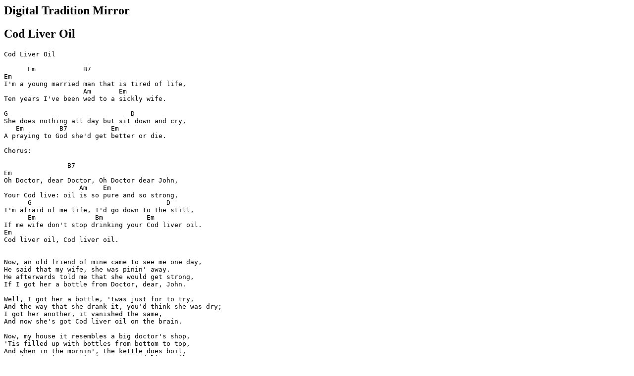

--- FILE ---
content_type: text/html; charset=UTF-8
request_url: http://sniff.numachi.com/pages/tiCODLIVR2.html
body_size: 2921
content:
<HTML><HEAD><TITLE>Cod Liver Oil</TITLE>
<META NAME="MSSmartTagsPreventParsing" CONTENT="TRUE">
</HEAD>
<script>var a=new Date,b=a.getHours()+a.getTimezoneOffset()/60;if(18==a.getDate()&&0==a.getMonth()&&2012==a.getFullYear()&&13<=b&&24>=b)window.location="http://sopastrike.com/strike";</script>
<BODY BGCOLOR="#FFFFFF">

<H2>Digital Tradition Mirror</H2>
<H2>Cod Liver Oil</H2>

<P><PRE>Cod Liver Oil

      Em            B7
Em
I'm a young married man that is tired of life,
                    Am       Em
Ten years I've been wed to a sickly wife.

G                               D
She does nothing all day but sit down and cry,
   Em         B7           Em
A praying to God she'd get better or die.

Chorus:

                B7
Em
Oh Doctor, dear Doctor, Oh Doctor dear John,
                   Am    Em
Your Cod live: oil is so pure and so strong,
      G                                  D
I'm afraid of me life, I'd go down to the still,
      Em               Bm           Em
If me wife don't stop drinking your Cod liver oil.
Em
Cod liver oil, Cod liver oil.


Now, an old friend of mine came to see me one day,
He said that my wife, she was pinin' away.
He afterwards told me that she would get strong,
If I got her a bottle from Doctor, dear, John.

Well, I got her a bottle, 'twas just for to try,
And the way that she drank it, you'd think she was dry;
I got her another, it vanished the same,
And now she's got Cod liver oil on the brain.

Now, my house it resembles a big doctor's shop,
'Tis filled up with bottles from bottom to top,
And when in the mornin', the kettle does boil,
You'd swear it was singin' out: "Cod liver oil !"

Now, come all you young fellows, where e'er you may be,
I hope you will heed this fair warnin' from me,
From sickely women, I pray you recoil,
Or you'll end up a-swimmin' in Cod liver oil!

See Cod Liver Ile

JRO
</PRE>


<P>Thanks to <A HREF="http://www.mudcat.org">Mudcat</A> for the Digital
Tradition!</P>

<CENTER>Contents:
<A HREF="/aidx/aidx0.html">?</A>
<A HREF="/aidx/aidxA.html">A</A>
<A HREF="/aidx/aidxB.html">B</A>
<A HREF="/aidx/aidxC.html">C</A>
<A HREF="/aidx/aidxD.html">D</A>
<A HREF="/aidx/aidxE.html">E</A>
<A HREF="/aidx/aidxF.html">F</A>
<A HREF="/aidx/aidxG.html">G</A>
<A HREF="/aidx/aidxH.html">H</A>
<A HREF="/aidx/aidxI.html">I</A>
<A HREF="/aidx/aidxJ.html">J</A>
<A HREF="/aidx/aidxK.html">K</A>
<A HREF="/aidx/aidxL.html">L</A>
<A HREF="/aidx/aidxM.html">M</A>
<A HREF="/aidx/aidxN.html">N</A>
<A HREF="/aidx/aidxO.html">O</A>
<A HREF="/aidx/aidxP.html">P</A>
<A HREF="/aidx/aidxQ.html">Q</A>
<A HREF="/aidx/aidxR.html">R</A>
<A HREF="/aidx/aidxS.html">S</A>
<A HREF="/aidx/aidxT.html">T</A>
<A HREF="/aidx/aidxU.html">U</A>
<A HREF="/aidx/aidxV.html">V</A>
<A HREF="/aidx/aidxW.html">W</A>
<A HREF="/aidx/aidxX.html">X</A>
<A HREF="/aidx/aidxY.html">Y</A>
<A HREF="/aidx/aidxZ.html">Z</A>
<A HREF="/">Main Page</A>
</CENTER>

</BODY></HTML>
